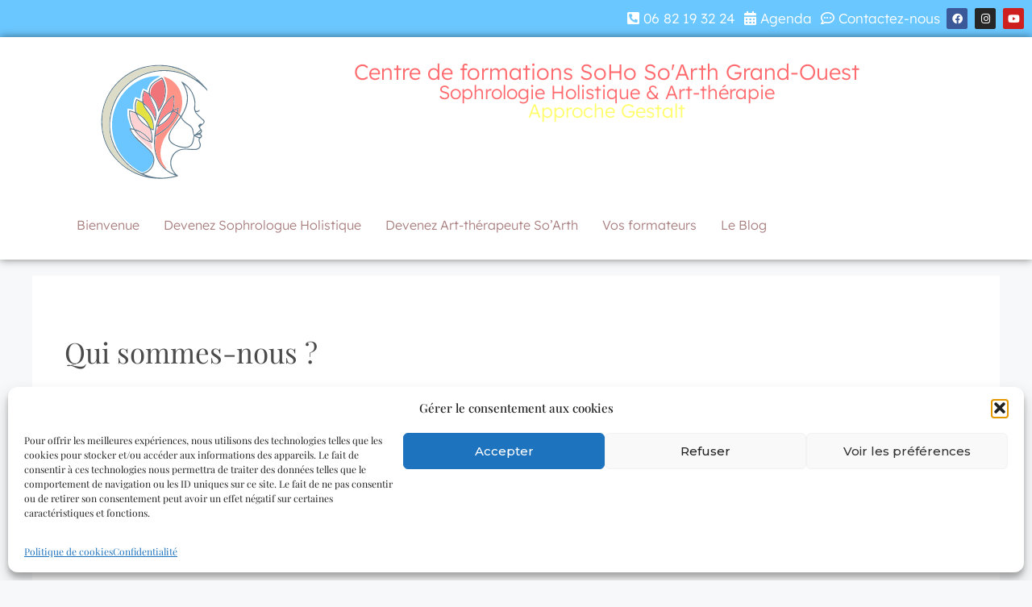

--- FILE ---
content_type: text/css
request_url: https://soho-soarth-grandouest.fr/wp-content/uploads/elementor/css/post-1302.css
body_size: 304
content:
.elementor-kit-1302{--e-global-color-primary:#FF6B6E;--e-global-color-secondary:#FFFD6B;--e-global-color-text:#4B4B4B;--e-global-color-accent:#6BC7FF;--e-global-color-7b91e84:#FFFFFF;--e-global-color-4dae864:#AA8081;--e-global-color-9e1e144:#707A80;--e-global-color-837e06b:#807F70;--e-global-color-5daf927:#C6E031;--e-global-color-8a95589:#C9C9C9;--e-global-typography-primary-font-family:"Lexend Deca";--e-global-typography-primary-font-weight:400;--e-global-typography-secondary-font-family:"Lexend Deca";--e-global-typography-secondary-font-weight:400;--e-global-typography-text-font-family:"Lexend Deca";--e-global-typography-text-font-weight:400;--e-global-typography-accent-font-family:"Lexend Deca";--e-global-typography-d7d1bba-font-family:"Verdana";font-family:"Playfair Display", Sans-serif;font-weight:600;}.elementor-section.elementor-section-boxed > .elementor-container{max-width:1140px;}.e-con{--container-max-width:1140px;}.elementor-widget:not(:last-child){margin-block-end:20px;}.elementor-element{--widgets-spacing:20px 20px;--widgets-spacing-row:20px;--widgets-spacing-column:20px;}{}h1.entry-title{display:var(--page-title-display);}@media(max-width:1024px){.elementor-section.elementor-section-boxed > .elementor-container{max-width:1024px;}.e-con{--container-max-width:1024px;}}@media(max-width:767px){.elementor-section.elementor-section-boxed > .elementor-container{max-width:767px;}.e-con{--container-max-width:767px;}}

--- FILE ---
content_type: text/css
request_url: https://soho-soarth-grandouest.fr/wp-content/uploads/elementor/css/post-5239.css
body_size: 1932
content:
.elementor-5239 .elementor-element.elementor-element-7096b5f{--display:flex;--flex-direction:row-reverse;--container-widget-width:initial;--container-widget-height:100%;--container-widget-flex-grow:1;--container-widget-align-self:stretch;--flex-wrap-mobile:wrap-reverse;}.elementor-5239 .elementor-element.elementor-element-7096b5f:not(.elementor-motion-effects-element-type-background), .elementor-5239 .elementor-element.elementor-element-7096b5f > .elementor-motion-effects-container > .elementor-motion-effects-layer{background-color:var( --e-global-color-accent );}.elementor-5239 .elementor-element.elementor-element-ee6d6d4{--grid-template-columns:repeat(0, auto);--icon-size:13px;--grid-column-gap:5px;--grid-row-gap:0px;}.elementor-5239 .elementor-element.elementor-element-ee6d6d4 .elementor-widget-container{text-align:center;}.elementor-widget-premium-icon-list .premium-bullet-list-wrapper i, .elementor-widget-premium-icon-list .premium-bullet-list-icon-text p{color:var( --e-global-color-primary );}.elementor-widget-premium-icon-list .premium-drawable-icon *, .elementor-widget-premium-icon-list svg:not([class*="premium-"]){fill:var( --e-global-color-primary );stroke:var( --e-global-color-primary );}.elementor-widget-premium-icon-list .premium-bullet-list-blur:hover .premium-bullet-list-wrapper i, .elementor-widget-premium-icon-list .premium-bullet-list-blur:hover .premium-bullet-list-wrapper svg, .elementor-widget-premium-icon-list .premium-bullet-list-blur:hover .premium-bullet-list-wrapper .premium-bullet-list-icon-text p{text-shadow:var( --e-global-color-primary );}.elementor-widget-premium-icon-list .premium-bullet-list-content:hover .premium-bullet-list-wrapper i, .elementor-widget-premium-icon-list .premium-bullet-list-content:hover .premium-bullet-list-icon-text p{color:var( --e-global-color-primary );}.elementor-widget-premium-icon-list .premium-bullet-list-blur .premium-bullet-list-content:hover .premium-bullet-list-wrapper i, .elementor-widget-premium-icon-list .premium-bullet-list-blur .premium-bullet-list-content:hover  .premium-bullet-list-icon-text p{text-shadow:var( --e-global-color-primary );color:var( --e-global-color-primary );}.elementor-widget-premium-icon-list .premium-bullet-list-content:hover .premium-drawable-icon *, .elementor-widget-premium-icon-list .premium-bullet-list-content:hover svg:not([class*="premium-"]){fill:var( --e-global-color-primary );stroke:var( --e-global-color-primary );} .elementor-widget-premium-icon-list .premium-bullet-list-icon-text p{font-family:var( --e-global-typography-text-font-family ), Sans-serif;font-weight:var( --e-global-typography-text-font-weight );}.elementor-widget-premium-icon-list .premium-bullet-text{font-family:var( --e-global-typography-text-font-family ), Sans-serif;font-weight:var( --e-global-typography-text-font-weight );} .elementor-widget-premium-icon-list .premium-bullet-text{color:var( --e-global-color-primary );} .elementor-widget-premium-icon-list .premium-bullet-list-blur:hover .premium-bullet-text{text-shadow:var( --e-global-color-primary );}.elementor-widget-premium-icon-list .premium-bullet-list-content:hover .premium-bullet-text{color:var( --e-global-color-primary );}.elementor-widget-premium-icon-list .premium-bullet-list-blur .premium-bullet-list-content:hover .premium-bullet-text{text-shadow:var( --e-global-color-primary );color:var( --e-global-color-primary );}.elementor-widget-premium-icon-list .premium-bullet-list-desc{font-family:var( --e-global-typography-text-font-family ), Sans-serif;font-weight:var( --e-global-typography-text-font-weight );color:var( --e-global-color-text );}.elementor-widget-premium-icon-list .premium-bullet-list-blur:hover .premium-bullet-list-desc{text-shadow:var( --e-global-color-text );} .elementor-widget-premium-icon-list .premium-bullet-list-badge span{font-family:var( --e-global-typography-text-font-family ), Sans-serif;font-weight:var( --e-global-typography-text-font-weight );}.elementor-widget-premium-icon-list .premium-bullet-list-badge span{color:var( --e-global-color-primary );background-color:var( --e-global-color-primary );}.elementor-widget-premium-icon-list .premium-bullet-list-divider:not(:last-child):after {border-top-color:var( --e-global-color-secondary );}.elementor-widget-premium-icon-list .premium-bullet-list-divider-inline:not(:last-child):after {border-left-color:var( --e-global-color-secondary );}.elementor-widget-premium-icon-list li.premium-bullet-list-content:not(:last-of-type) .premium-bullet-list-connector .premium-icon-connector-content:after{border-color:var( --e-global-color-secondary );}.elementor-5239 .elementor-element.elementor-element-e5eb202 .elementor-repeater-item-7788baf .premium-bullet-text, .elementor-5239 .elementor-element.elementor-element-e5eb202 .elementor-repeater-item-7788baf .premium-bullet-list-wrapper i, .elementor-5239 .elementor-element.elementor-element-e5eb202 .elementor-repeater-item-7788baf .premium-bullet-list-wrapper .premium-bullet-list-icon-text p{font-size:1em;}.elementor-5239 .elementor-element.elementor-element-e5eb202 .elementor-repeater-item-7788baf .premium-bullet-list-wrapper svg, .elementor-5239 .elementor-element.elementor-element-e5eb202 .elementor-repeater-item-7788baf .premium-bullet-list-wrapper img{width:1em !important;height:1em !important;}.elementor-5239 .elementor-element.elementor-element-e5eb202 .elementor-repeater-item-7788baf{--pa-bullet-hv-size:1em;}.elementor-5239 .elementor-element.elementor-element-e5eb202 .elementor-repeater-item-7788baf .premium-bullet-list-wrapper i{color:var( --e-global-color-7b91e84 );}.elementor-5239 .elementor-element.elementor-element-e5eb202 .elementor-repeater-item-7788baf .premium-drawable-icon *, .elementor-5239 .elementor-element.elementor-element-e5eb202 .elementor-repeater-item-7788baf svg:not([class*="premium-"]){fill:var( --e-global-color-7b91e84 );stroke:#61CE70;}.elementor-5239 .elementor-element.elementor-element-e5eb202 .premium-bullet-list-blur:hover .elementor-repeater-item-7788baf .premium-bullet-list-wrapper i, .elementor-5239 .elementor-element.elementor-element-e5eb202 .premium-bullet-list-blur:hover .elementor-repeater-item-7788baf .premium-bullet-list-wrapper svg{text-shadow:var( --e-global-color-7b91e84 );}.elementor-5239 .elementor-element.elementor-element-e5eb202 .elementor-repeater-item-7788baf .premium-bullet-text{color:var( --e-global-color-7b91e84 );}.elementor-5239 .elementor-element.elementor-element-e5eb202 .premium-bullet-list-blur:hover .elementor-repeater-item-7788baf .premium-bullet-text{text-shadow:var( --e-global-color-7b91e84 );}.elementor-5239 .elementor-element.elementor-element-e5eb202 .elementor-repeater-item-7788baf.premium-bullet-list-content:hover .premium-bullet-list-wrapper i{color:var( --e-global-color-primary );}.elementor-5239 .elementor-element.elementor-element-e5eb202 .elementor-repeater-item-7788baf.premium-bullet-list-content:hover .premium-drawable-icon *, .elementor-5239 .elementor-element.elementor-element-e5eb202 .elementor-repeater-item-7788baf.premium-bullet-list-content:hover svg:not([class*="premium-"]){fill:var( --e-global-color-primary );stroke:#61CE70;}.elementor-5239 .elementor-element.elementor-element-e5eb202 .premium-bullet-list-blur .elementor-repeater-item-7788baf.premium-bullet-list-content:hover .premium-bullet-list-wrapper i, .elementor-5239 .elementor-element.elementor-element-e5eb202 .premium-bullet-list-blur .elementor-repeater-item-7788baf.premium-bullet-list-content:hover .premium-bullet-list-wrapper svg{text-shadow:var( --e-global-color-primary );color:var( --e-global-color-primary );}.elementor-5239 .elementor-element.elementor-element-e5eb202 .elementor-repeater-item-7788baf.premium-bullet-list-content:hover .premium-bullet-text{color:var( --e-global-color-primary );}.elementor-5239 .elementor-element.elementor-element-e5eb202 .premium-bullet-list-blur:hover .elementor-repeater-item-7788baf.premium-bullet-list-content:hover .premium-bullet-text{text-shadow:var( --e-global-color-primary );color:var( --e-global-color-primary );}.elementor-5239 .elementor-element.elementor-element-e5eb202 .elementor-repeater-item-7788baf.premium-bullet-list-content:hover{background-color:var( --e-global-color-7b91e84 );}.elementor-5239 .elementor-element.elementor-element-e5eb202 .elementor-repeater-item-0a2949d .premium-bullet-text, .elementor-5239 .elementor-element.elementor-element-e5eb202 .elementor-repeater-item-0a2949d .premium-bullet-list-wrapper i, .elementor-5239 .elementor-element.elementor-element-e5eb202 .elementor-repeater-item-0a2949d .premium-bullet-list-wrapper .premium-bullet-list-icon-text p{font-size:1em;}.elementor-5239 .elementor-element.elementor-element-e5eb202 .elementor-repeater-item-0a2949d .premium-bullet-list-wrapper svg, .elementor-5239 .elementor-element.elementor-element-e5eb202 .elementor-repeater-item-0a2949d .premium-bullet-list-wrapper img{width:1em !important;height:1em !important;}.elementor-5239 .elementor-element.elementor-element-e5eb202 .elementor-repeater-item-0a2949d{--pa-bullet-hv-size:1em;}.elementor-5239 .elementor-element.elementor-element-e5eb202 .elementor-repeater-item-0a2949d .premium-bullet-list-wrapper i{color:var( --e-global-color-7b91e84 );}.elementor-5239 .elementor-element.elementor-element-e5eb202 .elementor-repeater-item-0a2949d .premium-drawable-icon *, .elementor-5239 .elementor-element.elementor-element-e5eb202 .elementor-repeater-item-0a2949d svg:not([class*="premium-"]){fill:var( --e-global-color-7b91e84 );stroke:#61CE70;}.elementor-5239 .elementor-element.elementor-element-e5eb202 .premium-bullet-list-blur:hover .elementor-repeater-item-0a2949d .premium-bullet-list-wrapper i, .elementor-5239 .elementor-element.elementor-element-e5eb202 .premium-bullet-list-blur:hover .elementor-repeater-item-0a2949d .premium-bullet-list-wrapper svg{text-shadow:var( --e-global-color-7b91e84 );}.elementor-5239 .elementor-element.elementor-element-e5eb202 .elementor-repeater-item-0a2949d .premium-bullet-text{color:var( --e-global-color-7b91e84 );}.elementor-5239 .elementor-element.elementor-element-e5eb202 .premium-bullet-list-blur:hover .elementor-repeater-item-0a2949d .premium-bullet-text{text-shadow:var( --e-global-color-7b91e84 );}.elementor-5239 .elementor-element.elementor-element-e5eb202 .elementor-repeater-item-0a2949d.premium-bullet-list-content:hover .premium-bullet-list-wrapper i{color:var( --e-global-color-primary );}.elementor-5239 .elementor-element.elementor-element-e5eb202 .elementor-repeater-item-0a2949d.premium-bullet-list-content:hover .premium-drawable-icon *, .elementor-5239 .elementor-element.elementor-element-e5eb202 .elementor-repeater-item-0a2949d.premium-bullet-list-content:hover svg:not([class*="premium-"]){fill:var( --e-global-color-primary );stroke:#61CE70;}.elementor-5239 .elementor-element.elementor-element-e5eb202 .premium-bullet-list-blur .elementor-repeater-item-0a2949d.premium-bullet-list-content:hover .premium-bullet-list-wrapper i, .elementor-5239 .elementor-element.elementor-element-e5eb202 .premium-bullet-list-blur .elementor-repeater-item-0a2949d.premium-bullet-list-content:hover .premium-bullet-list-wrapper svg{text-shadow:var( --e-global-color-primary );color:var( --e-global-color-primary );}.elementor-5239 .elementor-element.elementor-element-e5eb202 .elementor-repeater-item-0a2949d.premium-bullet-list-content:hover .premium-bullet-text{color:var( --e-global-color-primary );}.elementor-5239 .elementor-element.elementor-element-e5eb202 .premium-bullet-list-blur:hover .elementor-repeater-item-0a2949d.premium-bullet-list-content:hover .premium-bullet-text{text-shadow:var( --e-global-color-primary );color:var( --e-global-color-primary );}.elementor-5239 .elementor-element.elementor-element-e5eb202 .elementor-repeater-item-0a2949d.premium-bullet-list-content:hover{background-color:var( --e-global-color-7b91e84 );}.elementor-5239 .elementor-element.elementor-element-e5eb202 .elementor-repeater-item-2e53167 .premium-bullet-text, .elementor-5239 .elementor-element.elementor-element-e5eb202 .elementor-repeater-item-2e53167 .premium-bullet-list-wrapper i, .elementor-5239 .elementor-element.elementor-element-e5eb202 .elementor-repeater-item-2e53167 .premium-bullet-list-wrapper .premium-bullet-list-icon-text p{font-size:1em;}.elementor-5239 .elementor-element.elementor-element-e5eb202 .elementor-repeater-item-2e53167 .premium-bullet-list-wrapper svg, .elementor-5239 .elementor-element.elementor-element-e5eb202 .elementor-repeater-item-2e53167 .premium-bullet-list-wrapper img{width:1em !important;height:1em !important;}.elementor-5239 .elementor-element.elementor-element-e5eb202 .elementor-repeater-item-2e53167{--pa-bullet-hv-size:1em;}.elementor-5239 .elementor-element.elementor-element-e5eb202 .elementor-repeater-item-2e53167 .premium-bullet-list-wrapper i{color:var( --e-global-color-7b91e84 );}.elementor-5239 .elementor-element.elementor-element-e5eb202 .elementor-repeater-item-2e53167 .premium-drawable-icon *, .elementor-5239 .elementor-element.elementor-element-e5eb202 .elementor-repeater-item-2e53167 svg:not([class*="premium-"]){fill:var( --e-global-color-7b91e84 );stroke:#61CE70;}.elementor-5239 .elementor-element.elementor-element-e5eb202 .premium-bullet-list-blur:hover .elementor-repeater-item-2e53167 .premium-bullet-list-wrapper i, .elementor-5239 .elementor-element.elementor-element-e5eb202 .premium-bullet-list-blur:hover .elementor-repeater-item-2e53167 .premium-bullet-list-wrapper svg{text-shadow:var( --e-global-color-7b91e84 );}.elementor-5239 .elementor-element.elementor-element-e5eb202 .elementor-repeater-item-2e53167 .premium-bullet-text{color:var( --e-global-color-7b91e84 );}.elementor-5239 .elementor-element.elementor-element-e5eb202 .premium-bullet-list-blur:hover .elementor-repeater-item-2e53167 .premium-bullet-text{text-shadow:var( --e-global-color-7b91e84 );}.elementor-5239 .elementor-element.elementor-element-e5eb202 .elementor-repeater-item-2e53167.premium-bullet-list-content:hover .premium-bullet-list-wrapper i{color:var( --e-global-color-primary );}.elementor-5239 .elementor-element.elementor-element-e5eb202 .elementor-repeater-item-2e53167.premium-bullet-list-content:hover .premium-drawable-icon *, .elementor-5239 .elementor-element.elementor-element-e5eb202 .elementor-repeater-item-2e53167.premium-bullet-list-content:hover svg:not([class*="premium-"]){fill:var( --e-global-color-primary );stroke:#61CE70;}.elementor-5239 .elementor-element.elementor-element-e5eb202 .premium-bullet-list-blur .elementor-repeater-item-2e53167.premium-bullet-list-content:hover .premium-bullet-list-wrapper i, .elementor-5239 .elementor-element.elementor-element-e5eb202 .premium-bullet-list-blur .elementor-repeater-item-2e53167.premium-bullet-list-content:hover .premium-bullet-list-wrapper svg{text-shadow:var( --e-global-color-primary );color:var( --e-global-color-primary );}.elementor-5239 .elementor-element.elementor-element-e5eb202 .elementor-repeater-item-2e53167.premium-bullet-list-content:hover .premium-bullet-text{color:var( --e-global-color-primary );}.elementor-5239 .elementor-element.elementor-element-e5eb202 .premium-bullet-list-blur:hover .elementor-repeater-item-2e53167.premium-bullet-list-content:hover .premium-bullet-text{text-shadow:var( --e-global-color-primary );color:var( --e-global-color-primary );}.elementor-5239 .elementor-element.elementor-element-e5eb202 .elementor-repeater-item-2e53167.premium-bullet-list-content:hover{background-color:var( --e-global-color-7b91e84 );}.elementor-5239 .elementor-element.elementor-element-e5eb202 .premium-bullet-list-content{overflow:hidden;}.elementor-5239 .elementor-element.elementor-element-e5eb202 .premium-bullet-list-box {flex-direction:row;}.elementor-5239 .elementor-element.elementor-element-e5eb202 .premium-bullet-list-content, .elementor-5239 .elementor-element.elementor-element-e5eb202 .premium-bullet-list-box{justify-content:flex-start;}.elementor-5239 .elementor-element.elementor-element-e5eb202 .premium-bullet-list-divider, .elementor-5239 .elementor-element.elementor-element-e5eb202 .premium-bullet-list-wrapper-top{align-self:flex-start;}.elementor-5239 .elementor-element.elementor-element-e5eb202{--pa-bullet-align:flex-start;}.elementor-5239 .elementor-element.elementor-element-e5eb202 .premium-bullet-list-text{display:flex;flex-direction:row;order:5;}.elementor-5239 .elementor-element.elementor-element-e5eb202 .premium-bullet-list-content .premium-bullet-list-text-wrapper > span{align-self:start;text-align:start;}.elementor-5239 .elementor-element.elementor-element-e5eb202 .premium-bullet-list-wrapper{align-self:center;}.elementor-5239 .elementor-element.elementor-element-e5eb202 .premium-bullet-list-badge{order:8;}.elementor-5239 .elementor-element.elementor-element-e5eb202 .premium-bullet-list-content {border-radius:0px 0px 0px 0px;}.elementor-5239 .elementor-element.elementor-element-e5eb202 .premium-bullet-list-badge span{color:#fff;background-color:#6ec1e4;}.elementor-5239 .elementor-element.elementor-element-e5eb202 .premium-bullet-list-badge span {border-radius:2px 2px 2px 2px;padding:2px 5px 2px 5px;}.elementor-5239 .elementor-element.elementor-element-e5eb202 .premium-bullet-list-badge {margin:0px 0px 0px 5px;}.elementor-5239 .elementor-element.elementor-element-1bfae21{--display:flex;--flex-direction:column;--container-widget-width:100%;--container-widget-height:initial;--container-widget-flex-grow:0;--container-widget-align-self:initial;--flex-wrap-mobile:wrap;box-shadow:0px 0px 10px 0px rgba(0,0,0,0.5);}.elementor-5239 .elementor-element.elementor-element-1bfae21:not(.elementor-motion-effects-element-type-background), .elementor-5239 .elementor-element.elementor-element-1bfae21 > .elementor-motion-effects-container > .elementor-motion-effects-layer{background-color:var( --e-global-color-7b91e84 );}.elementor-5239 .elementor-element.elementor-element-494f9c6{--display:flex;--flex-direction:row;--container-widget-width:initial;--container-widget-height:100%;--container-widget-flex-grow:1;--container-widget-align-self:stretch;--flex-wrap-mobile:wrap;}.elementor-5239 .elementor-element.elementor-element-1646f30{--display:flex;}.elementor-5239 .elementor-element.elementor-element-1646f30.e-con{--flex-grow:0;--flex-shrink:0;}.elementor-widget-image .widget-image-caption{color:var( --e-global-color-text );font-family:var( --e-global-typography-text-font-family ), Sans-serif;font-weight:var( --e-global-typography-text-font-weight );}.elementor-5239 .elementor-element.elementor-element-b22a1a3{--display:flex;}.elementor-widget-heading .elementor-heading-title{font-family:var( --e-global-typography-primary-font-family ), Sans-serif;font-weight:var( --e-global-typography-primary-font-weight );color:var( --e-global-color-primary );}.elementor-5239 .elementor-element.elementor-element-a0eb8ce{text-align:center;}.elementor-5239 .elementor-element.elementor-element-a0eb8ce .elementor-heading-title{font-family:"Lexend Deca", Sans-serif;font-size:1.6em;font-weight:400;}.elementor-5239 .elementor-element.elementor-element-aec846b{text-align:center;}.elementor-5239 .elementor-element.elementor-element-aec846b .elementor-heading-title{font-family:"Lexend Deca", Sans-serif;font-size:1.4em;font-weight:400;}.elementor-5239 .elementor-element.elementor-element-4051b9a{text-align:center;}.elementor-5239 .elementor-element.elementor-element-4051b9a .elementor-heading-title{font-family:"Lexend Deca", Sans-serif;font-size:1.4em;font-weight:400;color:var( --e-global-color-secondary );}.elementor-5239 .elementor-element.elementor-element-8b15d98{--display:flex;--flex-direction:row;--container-widget-width:initial;--container-widget-height:100%;--container-widget-flex-grow:1;--container-widget-align-self:stretch;--flex-wrap-mobile:wrap;}.elementor-widget-navigation-menu .menu-item a.hfe-menu-item.elementor-button{background-color:var( --e-global-color-accent );font-family:var( --e-global-typography-accent-font-family ), Sans-serif;}.elementor-widget-navigation-menu .menu-item a.hfe-menu-item.elementor-button:hover{background-color:var( --e-global-color-accent );}.elementor-widget-navigation-menu a.hfe-menu-item, .elementor-widget-navigation-menu a.hfe-sub-menu-item{font-family:var( --e-global-typography-primary-font-family ), Sans-serif;font-weight:var( --e-global-typography-primary-font-weight );}.elementor-widget-navigation-menu .menu-item a.hfe-menu-item, .elementor-widget-navigation-menu .sub-menu a.hfe-sub-menu-item{color:var( --e-global-color-text );}.elementor-widget-navigation-menu .menu-item a.hfe-menu-item:hover,
								.elementor-widget-navigation-menu .sub-menu a.hfe-sub-menu-item:hover,
								.elementor-widget-navigation-menu .menu-item.current-menu-item a.hfe-menu-item,
								.elementor-widget-navigation-menu .menu-item a.hfe-menu-item.highlighted,
								.elementor-widget-navigation-menu .menu-item a.hfe-menu-item:focus{color:var( --e-global-color-accent );}.elementor-widget-navigation-menu .hfe-nav-menu-layout:not(.hfe-pointer__framed) .menu-item.parent a.hfe-menu-item:before,
								.elementor-widget-navigation-menu .hfe-nav-menu-layout:not(.hfe-pointer__framed) .menu-item.parent a.hfe-menu-item:after{background-color:var( --e-global-color-accent );}.elementor-widget-navigation-menu .hfe-nav-menu-layout:not(.hfe-pointer__framed) .menu-item.parent .sub-menu .hfe-has-submenu-container a:after{background-color:var( --e-global-color-accent );}.elementor-widget-navigation-menu .hfe-pointer__framed .menu-item.parent a.hfe-menu-item:before,
								.elementor-widget-navigation-menu .hfe-pointer__framed .menu-item.parent a.hfe-menu-item:after{border-color:var( --e-global-color-accent );}
							.elementor-widget-navigation-menu .sub-menu li a.hfe-sub-menu-item,
							.elementor-widget-navigation-menu nav.hfe-dropdown li a.hfe-sub-menu-item,
							.elementor-widget-navigation-menu nav.hfe-dropdown li a.hfe-menu-item,
							.elementor-widget-navigation-menu nav.hfe-dropdown-expandible li a.hfe-menu-item,
							.elementor-widget-navigation-menu nav.hfe-dropdown-expandible li a.hfe-sub-menu-item{font-family:var( --e-global-typography-accent-font-family ), Sans-serif;}.elementor-5239 .elementor-element.elementor-element-b69ebbf .menu-item a.hfe-menu-item{padding-left:15px;padding-right:15px;}.elementor-5239 .elementor-element.elementor-element-b69ebbf .menu-item a.hfe-sub-menu-item{padding-left:calc( 15px + 20px );padding-right:15px;}.elementor-5239 .elementor-element.elementor-element-b69ebbf .hfe-nav-menu__layout-vertical .menu-item ul ul a.hfe-sub-menu-item{padding-left:calc( 15px + 40px );padding-right:15px;}.elementor-5239 .elementor-element.elementor-element-b69ebbf .hfe-nav-menu__layout-vertical .menu-item ul ul ul a.hfe-sub-menu-item{padding-left:calc( 15px + 60px );padding-right:15px;}.elementor-5239 .elementor-element.elementor-element-b69ebbf .hfe-nav-menu__layout-vertical .menu-item ul ul ul ul a.hfe-sub-menu-item{padding-left:calc( 15px + 80px );padding-right:15px;}.elementor-5239 .elementor-element.elementor-element-b69ebbf .menu-item a.hfe-menu-item, .elementor-5239 .elementor-element.elementor-element-b69ebbf .menu-item a.hfe-sub-menu-item{padding-top:15px;padding-bottom:15px;}.elementor-5239 .elementor-element.elementor-element-b69ebbf ul.sub-menu{width:220px;}.elementor-5239 .elementor-element.elementor-element-b69ebbf .sub-menu a.hfe-sub-menu-item,
						 .elementor-5239 .elementor-element.elementor-element-b69ebbf nav.hfe-dropdown li a.hfe-menu-item,
						 .elementor-5239 .elementor-element.elementor-element-b69ebbf nav.hfe-dropdown li a.hfe-sub-menu-item,
						 .elementor-5239 .elementor-element.elementor-element-b69ebbf nav.hfe-dropdown-expandible li a.hfe-menu-item,
						 .elementor-5239 .elementor-element.elementor-element-b69ebbf nav.hfe-dropdown-expandible li a.hfe-sub-menu-item{padding-top:15px;padding-bottom:15px;}.elementor-5239 .elementor-element.elementor-element-b69ebbf .hfe-nav-menu__toggle{margin:0 auto;}.elementor-5239 .elementor-element.elementor-element-b69ebbf .menu-item a.hfe-menu-item, .elementor-5239 .elementor-element.elementor-element-b69ebbf .sub-menu a.hfe-sub-menu-item{color:var( --e-global-color-4dae864 );}.elementor-5239 .elementor-element.elementor-element-b69ebbf .sub-menu,
								.elementor-5239 .elementor-element.elementor-element-b69ebbf nav.hfe-dropdown,
								.elementor-5239 .elementor-element.elementor-element-b69ebbf nav.hfe-dropdown-expandible,
								.elementor-5239 .elementor-element.elementor-element-b69ebbf nav.hfe-dropdown .menu-item a.hfe-menu-item,
								.elementor-5239 .elementor-element.elementor-element-b69ebbf nav.hfe-dropdown .menu-item a.hfe-sub-menu-item{background-color:#fff;}.elementor-5239 .elementor-element.elementor-element-b69ebbf .sub-menu li.menu-item:not(:last-child),
						.elementor-5239 .elementor-element.elementor-element-b69ebbf nav.hfe-dropdown li.menu-item:not(:last-child),
						.elementor-5239 .elementor-element.elementor-element-b69ebbf nav.hfe-dropdown-expandible li.menu-item:not(:last-child){border-bottom-style:solid;border-bottom-color:#c4c4c4;border-bottom-width:1px;}@media(min-width:768px){.elementor-5239 .elementor-element.elementor-element-1646f30{--width:20.02%;}}

--- FILE ---
content_type: text/css
request_url: https://soho-soarth-grandouest.fr/wp-content/uploads/elementor/css/post-3489.css
body_size: 2047
content:
.elementor-3489 .elementor-element.elementor-element-7a6f19c7:not(.elementor-motion-effects-element-type-background), .elementor-3489 .elementor-element.elementor-element-7a6f19c7 > .elementor-motion-effects-container > .elementor-motion-effects-layer{background-color:#ffffff;background-image:url("https://soho-soarth-grandouest.fr/wp-content/uploads/2020/12/bridge-53769_1920-e1608754251865.jpg");background-position:top center;background-size:cover;}.elementor-3489 .elementor-element.elementor-element-7a6f19c7 > .elementor-background-overlay{background-color:#262732;opacity:0.85;transition:background 0.3s, border-radius 0.3s, opacity 0.3s;}.elementor-3489 .elementor-element.elementor-element-7a6f19c7{transition:background 0.3s, border 0.3s, border-radius 0.3s, box-shadow 0.3s;margin-top:0px;margin-bottom:0px;padding:0px 0px 44px 0px;}.elementor-widget-heading .elementor-heading-title{font-family:var( --e-global-typography-primary-font-family ), Sans-serif;font-weight:var( --e-global-typography-primary-font-weight );color:var( --e-global-color-primary );}.elementor-3489 .elementor-element.elementor-element-1e115b45 > .elementor-widget-container{padding:0px 82px 0px 82px;}.elementor-3489 .elementor-element.elementor-element-1e115b45{text-align:center;}.elementor-3489 .elementor-element.elementor-element-1e115b45 .elementor-heading-title{font-family:"Libre Baskerville", Sans-serif;font-size:50px;font-weight:600;line-height:75px;color:#ffffff;}.elementor-3489 .elementor-element.elementor-element-dc3b356:not(.elementor-motion-effects-element-type-background) > .elementor-widget-wrap, .elementor-3489 .elementor-element.elementor-element-dc3b356 > .elementor-widget-wrap > .elementor-motion-effects-container > .elementor-motion-effects-layer{background-color:#FFFFFF80;}.elementor-3489 .elementor-element.elementor-element-dc3b356 > .elementor-element-populated{transition:background 0.3s, border 0.3s, border-radius 0.3s, box-shadow 0.3s;}.elementor-3489 .elementor-element.elementor-element-dc3b356 > .elementor-element-populated > .elementor-background-overlay{transition:background 0.3s, border-radius 0.3s, opacity 0.3s;}.elementor-3489 .elementor-element.elementor-element-29008a42 > .elementor-widget-container{margin:0px 0px 0px 0px;}.elementor-3489 .elementor-element.elementor-element-29008a42{text-align:center;}.elementor-3489 .elementor-element.elementor-element-29008a42 .elementor-heading-title{font-family:var( --e-global-typography-primary-font-family ), Sans-serif;font-weight:var( --e-global-typography-primary-font-weight );color:#FFFFFF;}.elementor-3489 .elementor-element.elementor-element-c930837:not(.elementor-motion-effects-element-type-background) > .elementor-widget-wrap, .elementor-3489 .elementor-element.elementor-element-c930837 > .elementor-widget-wrap > .elementor-motion-effects-container > .elementor-motion-effects-layer{background-color:#00000033;}.elementor-3489 .elementor-element.elementor-element-c930837 > .elementor-element-populated{transition:background 0.3s, border 0.3s, border-radius 0.3s, box-shadow 0.3s;}.elementor-3489 .elementor-element.elementor-element-c930837 > .elementor-element-populated > .elementor-background-overlay{transition:background 0.3s, border-radius 0.3s, opacity 0.3s;}.elementor-3489 .elementor-element.elementor-element-159dd8ad > .elementor-widget-container{margin:0px 0px 0px 0px;}.elementor-3489 .elementor-element.elementor-element-159dd8ad{text-align:center;}.elementor-3489 .elementor-element.elementor-element-159dd8ad .elementor-heading-title{font-family:var( --e-global-typography-primary-font-family ), Sans-serif;font-weight:var( --e-global-typography-primary-font-weight );color:#feb960;}.elementor-widget-premium-icon-list .premium-bullet-list-wrapper i, .elementor-widget-premium-icon-list .premium-bullet-list-icon-text p{color:var( --e-global-color-primary );}.elementor-widget-premium-icon-list .premium-drawable-icon *, .elementor-widget-premium-icon-list svg:not([class*="premium-"]){fill:var( --e-global-color-primary );stroke:var( --e-global-color-primary );}.elementor-widget-premium-icon-list .premium-bullet-list-blur:hover .premium-bullet-list-wrapper i, .elementor-widget-premium-icon-list .premium-bullet-list-blur:hover .premium-bullet-list-wrapper svg, .elementor-widget-premium-icon-list .premium-bullet-list-blur:hover .premium-bullet-list-wrapper .premium-bullet-list-icon-text p{text-shadow:var( --e-global-color-primary );}.elementor-widget-premium-icon-list .premium-bullet-list-content:hover .premium-bullet-list-wrapper i, .elementor-widget-premium-icon-list .premium-bullet-list-content:hover .premium-bullet-list-icon-text p{color:var( --e-global-color-primary );}.elementor-widget-premium-icon-list .premium-bullet-list-blur .premium-bullet-list-content:hover .premium-bullet-list-wrapper i, .elementor-widget-premium-icon-list .premium-bullet-list-blur .premium-bullet-list-content:hover  .premium-bullet-list-icon-text p{text-shadow:var( --e-global-color-primary );color:var( --e-global-color-primary );}.elementor-widget-premium-icon-list .premium-bullet-list-content:hover .premium-drawable-icon *, .elementor-widget-premium-icon-list .premium-bullet-list-content:hover svg:not([class*="premium-"]){fill:var( --e-global-color-primary );stroke:var( --e-global-color-primary );} .elementor-widget-premium-icon-list .premium-bullet-list-icon-text p{font-family:var( --e-global-typography-text-font-family ), Sans-serif;font-weight:var( --e-global-typography-text-font-weight );}.elementor-widget-premium-icon-list .premium-bullet-text{font-family:var( --e-global-typography-text-font-family ), Sans-serif;font-weight:var( --e-global-typography-text-font-weight );} .elementor-widget-premium-icon-list .premium-bullet-text{color:var( --e-global-color-primary );} .elementor-widget-premium-icon-list .premium-bullet-list-blur:hover .premium-bullet-text{text-shadow:var( --e-global-color-primary );}.elementor-widget-premium-icon-list .premium-bullet-list-content:hover .premium-bullet-text{color:var( --e-global-color-primary );}.elementor-widget-premium-icon-list .premium-bullet-list-blur .premium-bullet-list-content:hover .premium-bullet-text{text-shadow:var( --e-global-color-primary );color:var( --e-global-color-primary );}.elementor-widget-premium-icon-list .premium-bullet-list-desc{font-family:var( --e-global-typography-text-font-family ), Sans-serif;font-weight:var( --e-global-typography-text-font-weight );color:var( --e-global-color-text );}.elementor-widget-premium-icon-list .premium-bullet-list-blur:hover .premium-bullet-list-desc{text-shadow:var( --e-global-color-text );} .elementor-widget-premium-icon-list .premium-bullet-list-badge span{font-family:var( --e-global-typography-text-font-family ), Sans-serif;font-weight:var( --e-global-typography-text-font-weight );}.elementor-widget-premium-icon-list .premium-bullet-list-badge span{color:var( --e-global-color-primary );background-color:var( --e-global-color-primary );}.elementor-widget-premium-icon-list .premium-bullet-list-divider:not(:last-child):after {border-top-color:var( --e-global-color-secondary );}.elementor-widget-premium-icon-list .premium-bullet-list-divider-inline:not(:last-child):after {border-left-color:var( --e-global-color-secondary );}.elementor-widget-premium-icon-list li.premium-bullet-list-content:not(:last-of-type) .premium-bullet-list-connector .premium-icon-connector-content:after{border-color:var( --e-global-color-secondary );}.elementor-3489 .elementor-element.elementor-element-294f885 .premium-bullet-list-content{overflow:hidden;}.elementor-3489 .elementor-element.elementor-element-294f885 .premium-bullet-list-box {flex-direction:column;}.elementor-3489 .elementor-element.elementor-element-294f885 .premium-bullet-list-content, .elementor-3489 .elementor-element.elementor-element-294f885 .premium-bullet-list-box{justify-content:center;}.elementor-3489 .elementor-element.elementor-element-294f885 .premium-bullet-list-divider, .elementor-3489 .elementor-element.elementor-element-294f885 .premium-bullet-list-wrapper-top{align-self:center;}.elementor-3489 .elementor-element.elementor-element-294f885{--pa-bullet-align:center;--pa-bullet-hv-size:1em;}.elementor-3489 .elementor-element.elementor-element-294f885 .premium-bullet-list-text{display:flex;flex-direction:row;order:5;}.elementor-3489 .elementor-element.elementor-element-294f885 .premium-bullet-list-content .premium-bullet-list-text-wrapper > span{align-self:start;text-align:start;}.elementor-3489 .elementor-element.elementor-element-294f885 .premium-bullet-list-wrapper{align-self:center;}.elementor-3489 .elementor-element.elementor-element-294f885 .premium-bullet-list-badge{order:8;}.elementor-3489 .elementor-element.elementor-element-294f885 .premium-bullet-list-content {border-style:solid;border-radius:0px 0px 0px 0px;}.elementor-3489 .elementor-element.elementor-element-294f885 .premium-bullet-list-wrapper i, .elementor-3489 .elementor-element.elementor-element-294f885 .premium-bullet-list-text p, .elementor-3489 .elementor-element.elementor-element-294f885 .premium-bullet-text{font-size:1em;}.elementor-3489 .elementor-element.elementor-element-294f885 .premium-bullet-list-wrapper svg, .elementor-3489 .elementor-element.elementor-element-294f885 .premium-bullet-list-wrapper img{width:1em !important;height:1em !important;}.elementor-3489 .elementor-element.elementor-element-294f885 .premium-bullet-list-wrapper i, .elementor-3489 .elementor-element.elementor-element-294f885 .premium-bullet-list-icon-text p{color:var( --e-global-color-7b91e84 );}.elementor-3489 .elementor-element.elementor-element-294f885 .premium-drawable-icon *, .elementor-3489 .elementor-element.elementor-element-294f885 svg:not([class*="premium-"]){fill:var( --e-global-color-7b91e84 );}.elementor-3489 .elementor-element.elementor-element-294f885 .premium-bullet-list-blur:hover .premium-bullet-list-wrapper i, .elementor-3489 .elementor-element.elementor-element-294f885 .premium-bullet-list-blur:hover .premium-bullet-list-wrapper svg, .elementor-3489 .elementor-element.elementor-element-294f885 .premium-bullet-list-blur:hover .premium-bullet-list-wrapper .premium-bullet-list-icon-text p{text-shadow:var( --e-global-color-7b91e84 );}.elementor-3489 .elementor-element.elementor-element-294f885 .premium-bullet-list-content:hover .premium-bullet-list-wrapper i, .elementor-3489 .elementor-element.elementor-element-294f885 .premium-bullet-list-content:hover .premium-bullet-list-icon-text p{color:var( --e-global-color-accent );}.elementor-3489 .elementor-element.elementor-element-294f885 .premium-bullet-list-blur .premium-bullet-list-content:hover .premium-bullet-list-wrapper i, .elementor-3489 .elementor-element.elementor-element-294f885 .premium-bullet-list-blur .premium-bullet-list-content:hover  .premium-bullet-list-icon-text p{text-shadow:var( --e-global-color-accent );color:var( --e-global-color-accent );}.elementor-3489 .elementor-element.elementor-element-294f885 .premium-bullet-list-content:hover .premium-drawable-icon *, .elementor-3489 .elementor-element.elementor-element-294f885 .premium-bullet-list-content:hover svg:not([class*="premium-"]){fill:var( --e-global-color-accent );} .elementor-3489 .elementor-element.elementor-element-294f885 .premium-bullet-text{color:var( --e-global-color-7b91e84 );} .elementor-3489 .elementor-element.elementor-element-294f885 .premium-bullet-list-blur:hover .premium-bullet-text{text-shadow:var( --e-global-color-7b91e84 );}.elementor-3489 .elementor-element.elementor-element-294f885 .premium-bullet-list-content:hover .premium-bullet-text{color:var( --e-global-color-text );}.elementor-3489 .elementor-element.elementor-element-294f885 .premium-bullet-list-blur .premium-bullet-list-content:hover .premium-bullet-text{text-shadow:var( --e-global-color-text );color:var( --e-global-color-text );}.elementor-3489 .elementor-element.elementor-element-294f885 .premium-bullet-list-badge span{color:#fff;background-color:#6ec1e4;}.elementor-3489 .elementor-element.elementor-element-294f885 .premium-bullet-list-badge span {border-radius:2px 2px 2px 2px;padding:2px 5px 2px 5px;}.elementor-3489 .elementor-element.elementor-element-294f885 .premium-bullet-list-badge {margin:0px 0px 0px 5px;}.elementor-3489 .elementor-element.elementor-element-546eb90a{--grid-template-columns:repeat(0, auto);--grid-column-gap:5px;--grid-row-gap:0px;}.elementor-3489 .elementor-element.elementor-element-546eb90a .elementor-widget-container{text-align:center;}.elementor-widget-text-editor{font-family:var( --e-global-typography-text-font-family ), Sans-serif;font-weight:var( --e-global-typography-text-font-weight );color:var( --e-global-color-text );}.elementor-widget-text-editor.elementor-drop-cap-view-stacked .elementor-drop-cap{background-color:var( --e-global-color-primary );}.elementor-widget-text-editor.elementor-drop-cap-view-framed .elementor-drop-cap, .elementor-widget-text-editor.elementor-drop-cap-view-default .elementor-drop-cap{color:var( --e-global-color-primary );border-color:var( --e-global-color-primary );}.elementor-3489 .elementor-element.elementor-element-6083e82{text-align:center;font-family:"Lexend Deca", Sans-serif;font-size:0.9em;font-weight:400;color:var( --e-global-color-7b91e84 );}.elementor-widget-navigation-menu .menu-item a.hfe-menu-item.elementor-button{background-color:var( --e-global-color-accent );font-family:var( --e-global-typography-accent-font-family ), Sans-serif;}.elementor-widget-navigation-menu .menu-item a.hfe-menu-item.elementor-button:hover{background-color:var( --e-global-color-accent );}.elementor-widget-navigation-menu a.hfe-menu-item, .elementor-widget-navigation-menu a.hfe-sub-menu-item{font-family:var( --e-global-typography-primary-font-family ), Sans-serif;font-weight:var( --e-global-typography-primary-font-weight );}.elementor-widget-navigation-menu .menu-item a.hfe-menu-item, .elementor-widget-navigation-menu .sub-menu a.hfe-sub-menu-item{color:var( --e-global-color-text );}.elementor-widget-navigation-menu .menu-item a.hfe-menu-item:hover,
								.elementor-widget-navigation-menu .sub-menu a.hfe-sub-menu-item:hover,
								.elementor-widget-navigation-menu .menu-item.current-menu-item a.hfe-menu-item,
								.elementor-widget-navigation-menu .menu-item a.hfe-menu-item.highlighted,
								.elementor-widget-navigation-menu .menu-item a.hfe-menu-item:focus{color:var( --e-global-color-accent );}.elementor-widget-navigation-menu .hfe-nav-menu-layout:not(.hfe-pointer__framed) .menu-item.parent a.hfe-menu-item:before,
								.elementor-widget-navigation-menu .hfe-nav-menu-layout:not(.hfe-pointer__framed) .menu-item.parent a.hfe-menu-item:after{background-color:var( --e-global-color-accent );}.elementor-widget-navigation-menu .hfe-nav-menu-layout:not(.hfe-pointer__framed) .menu-item.parent .sub-menu .hfe-has-submenu-container a:after{background-color:var( --e-global-color-accent );}.elementor-widget-navigation-menu .hfe-pointer__framed .menu-item.parent a.hfe-menu-item:before,
								.elementor-widget-navigation-menu .hfe-pointer__framed .menu-item.parent a.hfe-menu-item:after{border-color:var( --e-global-color-accent );}
							.elementor-widget-navigation-menu .sub-menu li a.hfe-sub-menu-item,
							.elementor-widget-navigation-menu nav.hfe-dropdown li a.hfe-sub-menu-item,
							.elementor-widget-navigation-menu nav.hfe-dropdown li a.hfe-menu-item,
							.elementor-widget-navigation-menu nav.hfe-dropdown-expandible li a.hfe-menu-item,
							.elementor-widget-navigation-menu nav.hfe-dropdown-expandible li a.hfe-sub-menu-item{font-family:var( --e-global-typography-accent-font-family ), Sans-serif;}.elementor-3489 .elementor-element.elementor-element-d05d245 .menu-item a.hfe-menu-item{padding-left:15px;padding-right:15px;}.elementor-3489 .elementor-element.elementor-element-d05d245 .menu-item a.hfe-sub-menu-item{padding-left:calc( 15px + 20px );padding-right:15px;}.elementor-3489 .elementor-element.elementor-element-d05d245 .hfe-nav-menu__layout-vertical .menu-item ul ul a.hfe-sub-menu-item{padding-left:calc( 15px + 40px );padding-right:15px;}.elementor-3489 .elementor-element.elementor-element-d05d245 .hfe-nav-menu__layout-vertical .menu-item ul ul ul a.hfe-sub-menu-item{padding-left:calc( 15px + 60px );padding-right:15px;}.elementor-3489 .elementor-element.elementor-element-d05d245 .hfe-nav-menu__layout-vertical .menu-item ul ul ul ul a.hfe-sub-menu-item{padding-left:calc( 15px + 80px );padding-right:15px;}.elementor-3489 .elementor-element.elementor-element-d05d245 .menu-item a.hfe-menu-item, .elementor-3489 .elementor-element.elementor-element-d05d245 .menu-item a.hfe-sub-menu-item{padding-top:15px;padding-bottom:15px;}.elementor-3489 .elementor-element.elementor-element-d05d245 ul.sub-menu{width:220px;}.elementor-3489 .elementor-element.elementor-element-d05d245 .sub-menu a.hfe-sub-menu-item,
						 .elementor-3489 .elementor-element.elementor-element-d05d245 nav.hfe-dropdown li a.hfe-menu-item,
						 .elementor-3489 .elementor-element.elementor-element-d05d245 nav.hfe-dropdown li a.hfe-sub-menu-item,
						 .elementor-3489 .elementor-element.elementor-element-d05d245 nav.hfe-dropdown-expandible li a.hfe-menu-item,
						 .elementor-3489 .elementor-element.elementor-element-d05d245 nav.hfe-dropdown-expandible li a.hfe-sub-menu-item{padding-top:15px;padding-bottom:15px;}.elementor-3489 .elementor-element.elementor-element-d05d245 > .elementor-widget-container{margin:12px 0px 0px 0px;}.elementor-3489 .elementor-element.elementor-element-d05d245 .hfe-nav-menu__toggle{margin:0 auto;}.elementor-3489 .elementor-element.elementor-element-d05d245 .menu-item a.hfe-menu-item, .elementor-3489 .elementor-element.elementor-element-d05d245 .sub-menu a.hfe-sub-menu-item{color:var( --e-global-color-7b91e84 );}.elementor-3489 .elementor-element.elementor-element-d05d245 .menu-item a.hfe-menu-item, .elementor-3489 .elementor-element.elementor-element-d05d245 .sub-menu, .elementor-3489 .elementor-element.elementor-element-d05d245 nav.hfe-dropdown, .elementor-3489 .elementor-element.elementor-element-d05d245 .hfe-dropdown-expandible{background-color:#7A7A7A8A;}.elementor-3489 .elementor-element.elementor-element-d05d245 .menu-item a.hfe-menu-item:hover,
								.elementor-3489 .elementor-element.elementor-element-d05d245 .sub-menu a.hfe-sub-menu-item:hover,
								.elementor-3489 .elementor-element.elementor-element-d05d245 .menu-item.current-menu-item a.hfe-menu-item,
								.elementor-3489 .elementor-element.elementor-element-d05d245 .menu-item a.hfe-menu-item.highlighted,
								.elementor-3489 .elementor-element.elementor-element-d05d245 .menu-item a.hfe-menu-item:focus{background-color:#FFFFFFD6;}.elementor-3489 .elementor-element.elementor-element-d05d245 .sub-menu,
								.elementor-3489 .elementor-element.elementor-element-d05d245 nav.hfe-dropdown,
								.elementor-3489 .elementor-element.elementor-element-d05d245 nav.hfe-dropdown-expandible,
								.elementor-3489 .elementor-element.elementor-element-d05d245 nav.hfe-dropdown .menu-item a.hfe-menu-item,
								.elementor-3489 .elementor-element.elementor-element-d05d245 nav.hfe-dropdown .menu-item a.hfe-sub-menu-item{background-color:#fff;}.elementor-3489 .elementor-element.elementor-element-d05d245 .sub-menu li.menu-item:not(:last-child),
						.elementor-3489 .elementor-element.elementor-element-d05d245 nav.hfe-dropdown li.menu-item:not(:last-child),
						.elementor-3489 .elementor-element.elementor-element-d05d245 nav.hfe-dropdown-expandible li.menu-item:not(:last-child){border-bottom-style:solid;border-bottom-color:#c4c4c4;border-bottom-width:1px;}.elementor-3489 .elementor-element.elementor-element-06c7a1b{text-align:center;font-family:"Lexend Deca", Sans-serif;font-size:0.8em;font-weight:400;color:var( --e-global-color-7b91e84 );}:root{--page-title-display:none;}@media(min-width:1025px){.elementor-3489 .elementor-element.elementor-element-7a6f19c7:not(.elementor-motion-effects-element-type-background), .elementor-3489 .elementor-element.elementor-element-7a6f19c7 > .elementor-motion-effects-container > .elementor-motion-effects-layer{background-attachment:fixed;}}@media(max-width:1024px){.elementor-3489 .elementor-element.elementor-element-11be0bd9 > .elementor-element-populated{padding:0px 0px 0px 0px;}}@media(max-width:767px){.elementor-3489 .elementor-element.elementor-element-1e115b45 > .elementor-widget-container{padding:0px 0px 0px 0px;}.elementor-3489 .elementor-element.elementor-element-1e115b45 .elementor-heading-title{font-size:31px;line-height:46px;}.elementor-3489 .elementor-element.elementor-element-29008a42 > .elementor-widget-container{padding:0px 0px 0px 0px;}}

--- FILE ---
content_type: image/svg+xml
request_url: https://soho-soarth-grandouest.fr/wp-content/uploads/2024/10/Logo-2026_recolored.svg
body_size: 10167
content:
<svg xmlns:inkscape="http://www.inkscape.org/namespaces/inkscape" xmlns:sodipodi="http://sodipodi.sourceforge.net/DTD/sodipodi-0.dtd" xmlns:xlink="http://www.w3.org/1999/xlink" xmlns="http://www.w3.org/2000/svg" xmlns:svg="http://www.w3.org/2000/svg" id="svg1" width="600.436px" height="600.436px" viewBox="0 0 600.43597 600.43597" sodipodi:docname="Logo 2026_recolored.svg" inkscape:version="1.4.3 (1:1.4.3+202512261035+0d15f75042)"><defs id="defs1"><clipPath clipPathUnits="userSpaceOnUse" id="clipPath2"><path d="M 0,450.327 H 450.327 V 0 H 0 Z" transform="translate(-219.88461,-78.686904)" id="path2"></path></clipPath><clipPath clipPathUnits="userSpaceOnUse" id="clipPath4"><path d="M 0,450.327 H 450.327 V 0 H 0 Z" transform="translate(-310.41051,-272.68111)" id="path4"></path></clipPath><clipPath clipPathUnits="userSpaceOnUse" id="clipPath6"><path d="M 0,450.327 H 450.327 V 0 H 0 Z" transform="translate(-317.14391,-252.8734)" id="path6"></path></clipPath><clipPath clipPathUnits="userSpaceOnUse" id="clipPath8"><path d="M 0,450.327 H 450.327 V 0 H 0 Z" transform="translate(-146.90901,-195.0502)" id="path8"></path></clipPath><clipPath clipPathUnits="userSpaceOnUse" id="clipPath10"><path d="M 0,450.327 H 450.327 V 0 H 0 Z" transform="translate(-252.09021,-382.82801)" id="path10"></path></clipPath><clipPath clipPathUnits="userSpaceOnUse" id="clipPath12"><path d="M 0,450.327 H 450.327 V 0 H 0 Z" transform="translate(-316.04531,-247.76941)" id="path12"></path></clipPath><clipPath clipPathUnits="userSpaceOnUse" id="clipPath14"><path d="M 0,450.327 H 450.327 V 0 H 0 Z" transform="translate(-143.5609,-259.8373)" id="path14"></path></clipPath><clipPath clipPathUnits="userSpaceOnUse" id="clipPath16"><path d="M 0,450.327 H 450.327 V 0 H 0 Z" transform="translate(-233.14981,-209.9428)" id="path16"></path></clipPath><clipPath clipPathUnits="userSpaceOnUse" id="clipPath18"><path d="M 0,450.327 H 450.327 V 0 H 0 Z" transform="translate(-237.33241,-206.7436)" id="path18"></path></clipPath><clipPath clipPathUnits="userSpaceOnUse" id="clipPath20"><path d="M 0,450.327 H 450.327 V 0 H 0 Z" transform="translate(-155.3973,-191.66151)" id="path20"></path></clipPath><clipPath clipPathUnits="userSpaceOnUse" id="clipPath22"><path d="M 0,450.327 H 450.327 V 0 H 0 Z" transform="translate(-310.41051,-272.68111)" id="path22"></path></clipPath><clipPath clipPathUnits="userSpaceOnUse" id="clipPath24"><path d="M 0,450.327 H 450.327 V 0 H 0 Z" transform="translate(-381.19471,-380.33491)" id="path24"></path></clipPath><clipPath clipPathUnits="userSpaceOnUse" id="clipPath26"><path d="M 0,450.327 H 450.327 V 0 H 0 Z" transform="translate(-163.46421,-302.80171)" id="path26"></path></clipPath><clipPath clipPathUnits="userSpaceOnUse" id="clipPath28"><path d="M 0,450.327 H 450.327 V 0 H 0 Z" transform="translate(-189.5355,-271.8031)" id="path28"></path></clipPath><clipPath clipPathUnits="userSpaceOnUse" id="clipPath30"><path d="M 0,450.327 H 450.327 V 0 H 0 Z" transform="translate(-181.6102,-315.65911)" id="path30"></path></clipPath></defs><g id="layer-MC0"><path id="path1" d="m 0,0 c -0.659,-1.252 -1.534,-2.437 -1.943,-3.766 -5.632,-18.315 -17.767,-30.607 -35.408,-37.351 -2.761,-1.056 -7.022,-0.262 -9.814,1.179 -15.132,7.809 -29.028,17.457 -41.727,28.894 -31.14,28.048 -51.881,62.219 -60.776,103.236 -8.263,38.107 -4.965,75.437 9.612,111.579 14.612,36.228 38.256,65.368 70.955,86.792 22.923,15.02 48.054,24.134 75.666,25.629 3.147,0.17 6.289,0.706 9.43,0.681 3.139,-0.026 6.274,-0.543 10.327,-0.932 -23.659,-11.369 -44.6,-24.325 -49.702,-52.786 -4.866,2.33 -9.876,4.73 -15.299,7.327 -6.639,-12.107 -9.293,-24.776 -9.896,-38.851 -6.552,2.478 -12.626,4.775 -18.871,7.137 -7.462,-15.07 -8.903,-30.777 -7.769,-47.08 -7.121,1.353 -13.708,2.604 -20.939,3.977 -0.54,-12.822 -1.836,-24.871 1.283,-36.517 3.079,-11.495 7.478,-22.637 11.294,-33.935 0.369,-1.09 0.713,-2.188 1.067,-3.282 -1.939,-0.173 -3.878,-0.345 -6.485,-0.577 0.735,-2.264 1.027,-4.255 1.967,-5.871 3.756,-6.457 7.344,-13.058 11.665,-19.129 C -62.858,78.781 -45.792,65.793 -29.849,51.656 -22.771,45.38 -15.944,38.693 -9.83,31.491 -2.248,22.561 1.049,11.848 0,0" style="fill: rgb(107, 197, 254); fill-opacity: 1; fill-rule: nonzero; stroke: none;" transform="matrix(1.3333333,0,0,-1.3333333,293.17947,495.52013)" clip-path="url(#clipPath2)"></path><path id="path3" d="m 0,0 c -5.404,-2.335 -10.21,-4.411 -15.804,-6.827 4.81,-1.921 8.801,-3.515 13.143,-5.249 C -1.762,-7.994 -0.956,-4.336 0,0 m 65.755,-99.679 c 5.137,-1.982 9.276,-3.962 13.637,-5.088 1.903,-0.491 4.546,0.318 6.273,1.434 0.758,0.489 0.737,4.108 -0.111,4.754 -1.728,1.314 -4.343,2.342 -6.438,2.106 -4.08,-0.457 -8.053,-1.865 -13.361,-3.206 m -172.638,32.367 c -7.403,19.763 -30.315,43.891 -44.33,47.075 9.046,-20.872 25.566,-34.414 44.33,-47.075 m 35.794,7.362 c 16.518,3.767 45.125,33.184 47.865,49.073 -20.33,-12.081 -36.775,-27.557 -47.865,-49.073 m -6.172,-2.788 c 1.218,1.382 1.779,1.801 2.054,2.362 11.717,23.824 29.868,41.277 53.058,53.792 0.884,0.478 1.748,1.507 2.058,2.462 5.316,16.382 6.629,33.05 3.478,51.192 -35.962,-28.217 -50.234,-67.253 -60.648,-109.808 m 89.195,29.937 C 1.3,-46.868 -9.092,-60.033 -18.771,-73.703 c -3.972,-5.608 -7.108,-12.058 -9.402,-18.556 -5.736,-16.249 -0.742,-29.143 14.193,-37.73 12.61,-7.25 26.428,-10.884 40.861,-11.619 14.228,-0.726 24.279,6.697 28.124,20.42 1.995,7.118 3.231,14.449 4.742,21.699 0.111,0.534 -0.346,1.178 -0.51,1.78 -1.113,4.099 -2.712,8.138 -3.226,12.312 -1.136,9.203 -4.489,17.064 -12.281,22.425 -12.059,8.297 -24.564,16.054 -31.796,30.171 M 26.552,89.86 c -0.73,0.63 -1.46,1.261 -2.191,1.891 -0.166,-0.156 -0.331,-0.312 -0.497,-0.468 l 1.796,-2.524 c 0.144,-0.478 0.214,-0.992 0.44,-1.427 15.228,-29.335 16.113,-59.202 2.794,-89.339 -4.264,-9.648 -9.589,-18.826 -14.431,-28.222 5.876,-11.121 14.904,-19.5 25.914,-25.913 1.859,-1.083 3.569,-2.437 5.293,-3.739 8.137,-6.151 12.769,-14.214 13.5,-24.486 0.2,-2.805 0.585,-5.652 1.352,-8.346 0.932,-3.269 2.705,-4.362 5.656,-1.487 5.984,5.83 12.13,11.496 17.978,17.012 -1.195,2.13 -2.64,4.699 -4.079,7.272 -0.92,1.645 -1.848,3.285 -2.733,4.948 -0.376,0.705 -1.137,1.814 -0.899,2.143 1.957,2.708 3.698,5.896 6.354,7.656 1.629,1.079 4.751,-0.095 8.679,-0.355 7.473,6.31 7.188,9.026 -1.488,16.571 -7.376,6.414 -14.582,13.178 -20.907,20.601 -6.573,7.715 -9.345,17.048 -7.527,27.461 0.768,4.405 1.473,9.008 1.035,13.405 C 59.864,49.867 48.73,72.852 26.552,89.86 M -102.07,53.973 c 5.021,-5.948 10.326,-11.682 15.002,-17.89 8.398,-11.151 12.665,-24.252 16.471,-37.733 0.664,0.504 1.16,0.712 1.393,1.083 16.823,26.787 25.779,55.505 19.683,87.295 -1.549,8.072 -5.793,15.626 -8.799,23.419 0.1,3.349 -1.666,3.068 -3.739,1.837 -7.94,-4.713 -16.35,-8.817 -23.663,-14.363 -12.767,-9.683 -19.414,-22.806 -18.25,-39.211 0.107,-1.516 1.243,-2.96 1.902,-4.437 m 55.978,-275.992 0.006,-0.003 c 9.765,-9.169 21.296,-15.456 33.55,-20.559 0.405,-0.048 0.811,-0.095 1.217,-0.142 -0.119,0.377 -0.24,0.755 -0.359,1.132 -1.029,1.291 -2.052,2.587 -3.09,3.871 -25.727,31.865 -11.638,78.941 26.484,87.914 9.636,2.269 20.089,1.272 30.171,1.374 7.631,0.078 15.332,-1.238 22.89,-0.602 15.688,1.32 20.911,10.232 15.055,24.668 -2.069,5.102 -3.056,10.053 -0.293,14.953 -5.816,2.593 -11.353,5.06 -17.527,7.812 -0.692,-4.765 -1.391,-9.286 -1.997,-13.82 -2.611,-19.499 -14.541,-30.139 -34.094,-29.637 -13.972,0.36 -27.204,4.282 -39.529,10.795 -19.091,10.091 -25.607,26.39 -16.668,45.938 5.388,11.785 13.335,22.475 20.732,33.246 6.004,8.743 12.901,16.873 19.577,25.501 -1.714,1.818 -3.055,3.242 -4.398,4.666 -1.947,2.17 -3.894,4.341 -6.175,6.884 -0.879,-1.717 -1.488,-2.687 -1.896,-3.736 -7.064,-18.193 -18.644,-33.134 -32.778,-46.379 -13.642,-12.782 -28.89,-23.292 -44.828,-32.901 -1.317,-1.472 -3.723,-2.906 -3.774,-4.421 -0.317,-9.347 -0.104,-18.712 -0.068,-28.07 -0.497,-17.899 3.419,-35.022 10.438,-51.27 6.013,-13.918 14.227,-26.597 26.357,-36.244 0.332,-0.323 0.665,-0.646 0.997,-0.97 m -26.986,156.081 c -1.594,-0.133 -3.188,-0.266 -5.232,-0.437 -0.978,-6.972 -1.929,-13.755 -2.88,-20.538 l -2.07,-10.591 c 34.4,19.995 65.214,42.726 79.598,82.26 -5.232,1.847 -9.831,3.471 -14.527,5.129 -1.112,-2.278 -1.947,-3.877 -2.684,-5.52 -7.049,-15.72 -17.908,-28.386 -31.793,-38.322 -6.39,-4.572 -13.583,-8.022 -20.412,-11.981 m -81.935,-15.082 v 0 c 7.394,-12.496 18.371,-21.154 30.323,-28.841 3.344,-2.152 6.907,-4.001 10.5,-5.717 3.389,-1.618 6.948,-2.878 11.252,-4.628 -9.751,13.909 -21.022,24.658 -35.004,32.235 -5.396,2.924 -11.336,4.658 -17.071,6.951 m 229.972,-9.953 c 4.765,1.912 11.315,1.526 12.296,10.182 -5.452,-2.944 -10.186,-4.938 -12.233,-10.314 -0.302,0.017 -0.605,0.035 -0.909,0.053 l -0.023,-0.425 c 0.29,0.168 0.58,0.336 0.869,0.504 M -127.016,23.135 c 1.916,-1.442 3.832,-2.885 5.748,-4.327 16.15,-14.305 29.208,-30.83 37.118,-52.749 0.455,3.642 0.848,5.856 0.993,8.085 1.151,17.704 -4.415,33.57 -12.457,49.075 -4.61,8.889 -7.436,18.702 -11.121,28.076 -0.455,1.157 -1.004,2.556 -1.948,3.193 -4.808,3.246 -9.76,6.278 -15.877,10.155 -1.527,-7.805 -2.884,-14.735 -4.24,-21.665 0.594,-6.614 1.189,-13.228 1.784,-19.843 m -43.134,-76.222 -0.055,-0.041 c 0.999,-2.351 1.997,-4.701 2.996,-7.051 2.188,-4.449 4.246,-8.972 6.659,-13.297 0.614,-1.101 2.268,-1.857 3.6,-2.288 23.601,-7.645 42.493,-21.614 56.683,-41.959 0.746,-1.069 1.604,-2.06 2.879,-3.685 1.153,15.516 -1.068,29.518 -5.317,43.316 -1.147,3.723 -3.039,6.12 -6.365,8.226 -18.664,11.817 -35.515,25.72 -44.347,46.631 -2.864,6.781 -7.299,9.077 -13.433,10.391 -3.418,1.174 -6.836,2.347 -10.831,3.719 0.273,-14.708 1.299,-28.416 6.541,-41.485 l -0.111,-0.329 0.295,-0.184 c 0.268,-0.654 0.537,-1.31 0.806,-1.964 M 69.973,109.068 c -0.49,0.522 -0.979,1.045 -1.468,1.568 -67.207,55.701 -166.446,67.624 -246.636,20.539 -78.281,-45.964 -117.412,-135.229 -97.694,-224.781 20.071,-91.152 98.687,-144.323 156.28,-155.74 -6.31,2.734 -13.12,4.487 -19.086,7.774 -17.2,9.475 -33.895,19.847 -48.241,33.448 -58.675,55.632 -81.197,122.987 -61.297,201.811 27.32,108.213 140.524,172.98 249.844,144.789 23.559,-6.075 45.507,-15.77 66.114,-28.613 0.607,-0.457 1.216,-0.914 1.823,-1.371 l 1.172,-0.838 c -0.27,0.471 -0.541,0.943 -0.811,1.414 M -112.846,-11.858 c -0.311,0.407 -0.621,0.815 -0.931,1.223 l 0.101,-0.068 -1.354,1.792 0.027,-0.037 c -0.324,0.383 -0.648,0.764 -0.972,1.146 l 0.087,-0.05 c -1.002,1.361 -2.003,2.721 -3.004,4.081 l 0.056,-0.076 -0.881,1.232 0.081,-0.034 c -0.431,0.616 -0.863,1.232 -1.295,1.848 l 0.056,-0.077 c -0.268,0.42 -0.536,0.839 -0.804,1.258 l 0.065,0.031 c -0.783,1.251 -1.566,2.502 -2.349,3.753 l 0.049,-0.079 c -0.376,0.664 -0.752,1.327 -1.128,1.989 l 0.018,-0.031 c -1.001,2.016 -2.002,4.032 -3.004,6.048 l 0.019,-0.04 c -1.534,4.776 -1.464,10.596 -7.915,12.176 l 0.036,-0.047 c -1.695,0.999 -3.39,1.997 -5.085,2.995 l 0.04,-0.044 c -0.683,0.368 -1.366,0.736 -2.049,1.104 l 0.092,-0.06 c -0.705,0.341 -1.409,0.682 -2.114,1.023 l 0.087,-0.055 c -0.701,0.338 -1.402,0.676 -2.104,1.014 0,0 0.075,-0.036 0.074,-0.037 -0.453,0.241 -0.908,0.482 -1.362,0.722 -1.125,0.547 -2.251,1.094 -3.741,1.818 -5.061,-15.301 -5.629,-30.278 -1.483,-45.4 0.242,-0.881 1.483,-1.488 2.258,-2.222 l 2.18,-1.092 -0.045,0.041 c 0.68,-0.37 1.359,-0.741 2.038,-1.112 l -0.089,0.061 c 1.042,-0.648 2.083,-1.297 3.125,-1.946 l -0.042,0.027 c 1.02,-0.666 2.039,-1.332 3.059,-1.997 l -0.031,0.018 3.028,-2.023 -0.032,0.021 c 1.005,-0.692 2.011,-1.384 3.016,-2.076 l -0.058,0.042 c 0.619,-0.439 1.238,-0.877 1.857,-1.315 l -0.1,0.1 c 0.757,-0.626 1.514,-1.252 2.27,-1.878 l -0.082,0.079 c 0.38,-0.338 0.759,-0.675 1.138,-1.013 0.346,-0.295 0.692,-0.591 1.038,-0.887 0.577,-0.464 1.153,-0.928 1.73,-1.392 l -0.094,0.098 c 0.373,-0.35 0.746,-0.7 1.119,-1.05 l -0.095,0.09 c 0.367,-0.36 0.734,-0.721 1.101,-1.081 l -0.095,0.089 c 0.364,-0.363 0.727,-0.727 1.091,-1.091 l -0.095,0.086 c 0.355,-0.367 0.71,-0.735 1.066,-1.104 l -0.09,0.074 1.012,-1.109 0.084,0.254 -0.138,-0.229 0.978,-1.052 -0.051,0.265 0.016,-0.269 c 0.472,-0.549 0.945,-1.098 1.417,-1.647 l -0.024,0.028 c 0.334,-0.361 0.669,-0.721 1.003,-1.082 l -0.054,0.059 c 0.33,-0.382 0.659,-0.766 0.988,-1.149 l -0.076,0.056 c 0.727,-0.96 1.454,-1.92 2.181,-2.88 l -0.006,0.01 c 0.308,-0.385 0.617,-0.77 0.926,-1.156 l -0.08,0.084 c 0.707,-0.998 1.415,-1.997 2.123,-2.996 l -0.029,0.045 c 0.679,-1.013 1.357,-2.024 2.035,-3.037 l -0.025,0.041 c 0.658,-1.033 1.316,-2.066 1.975,-3.099 l -0.047,0.07 1.12,-1.973 -0.007,0.015 c 1.485,-3.124 3.454,-6.118 4.35,-9.403 1.612,-5.91 6.153,-7.556 11.134,-9.168 1.374,11.838 -0.407,25.592 -4.415,34.661 l 0.048,-0.078 c -0.366,1.007 -0.733,2.015 -1.099,3.022 l 0.018,-0.04 c -1.224,2.756 -2.449,5.512 -3.673,8.267 l 0.04,0.027 c -0.752,1.292 -1.504,2.583 -2.256,3.875 l 0.063,-0.088 c -0.392,0.661 -0.783,1.322 -1.174,1.982 l 0.03,-0.037 -4.054,6.006 0.024,-0.033 c -0.317,0.389 -0.634,0.779 -0.95,1.168 l 0.092,-0.056 c -0.718,0.98 -1.436,1.961 -2.154,2.942 l 0.032,-0.047 c -0.318,0.394 -0.636,0.788 -0.953,1.181 z m 22.32,-182.136 c 1.049,11.848 -2.248,22.56 -9.829,31.491 -6.115,7.202 -12.942,13.889 -20.02,20.165 -15.942,14.137 -33.009,27.125 -45.514,44.697 -4.32,6.072 -7.909,12.673 -11.665,19.13 -0.94,1.615 -1.232,3.607 -1.967,5.87 2.607,0.233 4.546,0.405 6.485,0.578 2.536,-0.462 5.072,-0.924 8.396,-1.53 -12.291,21.508 -17.69,43.689 -15.944,68.861 7.873,-2.403 15.044,-4.591 22.798,-6.956 -3.379,16.484 -2.877,32.729 4.103,49.188 7.377,-3.676 14.283,-7.117 21.84,-10.882 0,7.278 -0.693,14.395 0.194,21.309 0.89,6.935 3.356,13.668 5.396,21.507 6.706,-3.973 12.202,-7.229 18.057,-10.698 0.51,4.346 0.744,8.57 1.538,12.687 2.393,12.408 9.457,22.025 19.43,29.227 7.634,5.513 16.125,9.827 24.102,14.884 4.093,2.594 6.086,1.671 8.298,-2.643 11.026,-21.507 13.388,-44.002 8.451,-67.424 -3.769,-17.887 -10.752,-34.481 -20.73,-49.797 -1.21,-1.857 -2.755,-3.496 -5.108,-6.441 -4.858,23.091 -12.902,43.16 -29.368,58.807 -0.409,-0.172 -0.817,-0.344 -1.227,-0.515 2.213,-5.46 4.352,-10.951 6.655,-16.373 4.786,-11.269 10.438,-22.242 14.28,-33.819 3.994,-12.035 2.776,-24.689 0.718,-37.11 -0.189,-1.141 -0.57,-2.262 -0.982,-3.346 -0.149,-0.392 -0.653,-0.649 -1.796,-1.713 -7.641,24.281 -19.766,45.07 -39.753,60.319 -0.667,-0.442 -1.334,-0.884 -2.001,-1.327 4.069,-6.266 7.832,-12.761 12.274,-18.751 8.442,-11.38 16.726,-22.764 20.931,-36.568 3.451,-11.326 4.085,-22.887 3.329,-34.59 -0.082,-1.276 -0.655,-2.52 -1.125,-4.237 -3.069,1.46 -5.809,2.765 -9.353,4.452 5.397,-16.756 7.078,-33.105 5.22,-50.416 -1.775,0.312 -3.294,0.58 -4.81,0.847 -24.09,7.413 -43.962,20.777 -58.712,41.453 -1.575,2.209 -3.697,4.027 -5.566,6.027 -3.564,0.605 -7.127,1.21 -11.372,1.931 4.589,-10.738 10.281,-20.003 17.933,-27.633 12.011,-11.979 24.769,-23.207 37.161,-34.806 6.562,-6.142 13.487,-11.979 19.442,-18.671 28.295,-31.791 8.024,-73.713 -23.259,-83.661 -0.932,-0.296 -1.846,-0.653 -3.94,-1.4 39.66,-17.138 79.174,-17.983 120.42,-6.917 -4.352,1.86 -7.924,3.296 -11.42,4.898 -39.592,18.147 -61.48,49.299 -67.651,92.038 -3.635,25.185 -1.707,50.183 2.564,75.063 6.162,35.889 17.503,69.848 38.31,100.149 8.807,10.908 17.94,21.466 31.165,28.921 4.128,-19.156 3.522,-37.101 -1.843,-55.009 6.664,2.621 12.845,5.052 20.364,8.009 -0.942,-5.433 -0.959,-9.394 -2.365,-12.779 -2.483,-5.975 -0.529,-9.621 4.725,-12.31 1.599,-2.049 3.198,-4.1 5.05,-6.474 27.541,42.188 32.825,84.236 1.481,127.077 0.552,0.253 1.105,0.506 1.659,0.759 1.511,-0.613 3.172,-0.995 4.511,-1.871 C 45.201,82.811 60.781,59.186 65.617,28.763 66.492,23.257 65.708,17.477 65.577,11.826 65.492,8.171 64.971,4.515 65.052,0.868 c 0.183,-8.276 3.883,-10.422 11.656,-6.901 2.226,1.008 4.347,2.247 6.927,2.622 -2.799,-6.121 -8.188,-7.89 -15.88,-8.951 7.001,-7.149 13.217,-13.682 19.658,-19.985 2.725,-2.666 6.027,-4.73 8.886,-7.273 4.62,-4.111 5.489,-8.869 1.603,-13.663 -2.964,-3.656 -6.942,-6.558 -10.725,-9.461 -4.329,-3.32 -4.923,-6.336 -1.488,-10.34 6.962,-8.114 6.773,-11.987 -1.012,-19.319 1.317,-1.207 2.806,-2.269 3.91,-3.64 3.074,-3.821 1.934,-9.268 -2.375,-12.041 -4.805,-3.092 -5.968,-6.279 -4.256,-11.782 0.394,-1.267 0.773,-2.56 1.357,-3.744 7.375,-14.963 -1.033,-28.355 -18.596,-29.201 -9.754,-0.469 -19.618,0.553 -29.389,1.405 -18.271,1.592 -34.522,-2.53 -47.059,-16.577 -18.704,-20.958 -16.004,-54.44 5.662,-74.099 2.326,-2.11 4.704,-4.163 7.941,-7.023 -2.566,-1.151 -4.309,-2.222 -6.203,-2.737 -21.326,-5.798 -42.979,-8.341 -65.149,-7.992 -58.636,0.921 -109.021,21.807 -151.078,62.267 -36.579,35.19 -57.647,78.282 -62.715,129.022 -11.538,115.517 71.127,211.151 173.111,228.544 83.93,14.314 154.045,-12.213 210.409,-75.717 2.874,-3.239 5.76,-6.482 8.396,-9.911 0.967,-1.26 1.224,-3.064 1.806,-4.621 0.264,-1.913 -0.28,-2.101 -1.623,-0.845 -1.609,1.768 -3.179,3.573 -4.832,5.299 -33.403,34.877 -73.798,56.658 -121.5,64.593 -96.16,15.995 -191.466,-38.994 -222.671,-131.238 -26.135,-77.26 -8.71,-146.247 47.463,-205.259 15.605,-16.395 33.869,-29.409 54.17,-39.55 3.52,-1.758 6.586,-2.146 10.398,-0.95 21.886,6.862 34.555,21.406 37.62,44.206" style="fill: rgb(95, 123, 141); fill-opacity: 1; fill-rule: nonzero; stroke: none;" transform="matrix(1.3333333,0,0,-1.3333333,413.88067,236.8612)" clip-path="url(#clipPath4)"></path><path id="path5" d="m 0,0 c -5.255,2.689 -7.208,6.334 -4.726,12.31 1.407,3.384 1.423,7.346 2.366,12.779 -7.52,-2.958 -13.701,-5.388 -20.365,-8.009 5.366,17.908 5.972,35.853 1.843,55.008 -13.224,-7.455 -22.357,-18.012 -31.164,-28.92 0.817,4.72 1.21,9.553 2.514,14.126 7.649,26.83 4.904,52.56 -7.602,77.378 -0.653,1.297 -1.057,2.718 -1.899,4.924 2.106,-0.273 3.545,-0.237 4.833,-0.66 18.536,-6.102 33.678,-16.704 45.379,-32.592 C 3.279,89.915 8.593,71.468 9.852,51.502 10.901,34.839 8.113,18.781 2.078,3.263 1.62,2.084 0.704,1.083 0,0" style="fill: rgb(254, 148, 136); fill-opacity: 1; fill-rule: nonzero; stroke: none;" transform="matrix(1.3333333,0,0,-1.3333333,422.85853,263.27147)" clip-path="url(#clipPath6)"></path><path id="path7" d="m 0,0 c 1.869,-2 3.991,-3.818 5.567,-6.027 14.749,-20.676 34.621,-34.04 58.712,-41.453 1.353,-5.613 2.713,-11.224 4.06,-16.839 0.308,-1.285 0.856,-2.599 0.776,-3.867 -0.098,-1.558 -0.74,-3.082 -1.147,-4.621 -1.395,0.658 -3.035,1.035 -4.147,2.013 C 49.243,-57.976 34.124,-45.687 20.455,-31.956 12.505,-23.97 6.854,-13.679 0.343,-4.303 -0.366,-3.281 0.086,-1.454 0,0" style="fill: rgb(254, 210, 210); fill-opacity: 1; fill-rule: nonzero; stroke: none;" transform="matrix(1.3333333,0,0,-1.3333333,195.87867,340.36907)" clip-path="url(#clipPath8)"></path><path id="path9" d="m 0,0 c 3.006,-7.792 7.25,-15.347 8.799,-23.419 6.097,-31.789 -2.86,-60.508 -19.682,-87.295 -0.234,-0.371 -0.729,-0.578 -1.393,-1.083 -3.807,13.481 -8.074,26.582 -16.472,37.733 -4.675,6.208 -9.981,11.942 -15.002,17.89 0.571,5.269 0.637,10.653 1.809,15.785 3.113,13.627 12.266,23.066 23.316,30.61 C -12.873,-5.851 -6.237,-3.218 0,0" style="fill: rgb(239, 116, 122); fill-opacity: 1; fill-rule: nonzero; stroke: none;" transform="matrix(1.3333333,0,0,-1.3333333,336.12027,89.998667)" clip-path="url(#clipPath10)"></path><path id="path11" d="m 0,0 c -10.423,-20.587 -24.773,-38.547 -37.937,-57.33 -8.167,-11.655 -16.691,-23.582 -21.968,-36.634 -11.633,-28.767 -15.064,-58.249 1.242,-86.942 3.007,-5.29 6.774,-10.149 10.597,-15.808 -1.628,-0.176 -2.642,-0.286 -3.655,-0.396 0,-10e-4 -0.006,0.003 -0.004,0.003 -0.332,0.323 -0.666,0.647 -0.999,0.97 -12.13,9.646 -20.344,22.326 -26.357,36.244 -7.019,16.248 -10.935,33.371 -10.438,51.267 0.191,1.966 0.342,3.941 0.58,5.906 1.074,8.864 2.172,17.725 3.262,26.588 15.939,9.609 31.186,20.119 44.828,32.901 14.134,13.244 25.714,28.186 32.779,46.378 0.407,1.05 1.016,2.02 1.895,3.736 C -3.894,4.34 -1.947,2.17 0,0" style="fill: rgb(254, 148, 136); fill-opacity: 1; fill-rule: nonzero; stroke: none;" transform="matrix(1.3333333,0,0,-1.3333333,421.39373,270.0768)" clip-path="url(#clipPath12)"></path><path id="path13" d="m 0,0 c 6.134,-1.314 10.568,-3.61 13.433,-10.392 8.832,-20.911 25.683,-34.814 44.347,-46.63 3.325,-2.106 5.218,-4.503 6.365,-8.227 4.249,-13.797 6.469,-27.799 5.316,-43.315 -1.274,1.625 -2.132,2.616 -2.878,3.685 C 52.393,-84.534 33.5,-70.565 9.9,-62.92 c -1.333,0.431 -2.986,1.187 -3.6,2.288 -2.414,4.324 -4.471,8.847 -6.657,13.292 -0.998,2.349 -1.998,4.702 -2.998,7.056 0,0 0.054,0.04 0.055,0.04 -0.269,0.656 -0.537,1.31 -0.806,1.965 l -0.295,0.184 c 0,0 0.111,0.329 0.112,0.326 -0.493,2.396 -0.891,4.82 -1.498,7.191 C -8.425,-20.261 -8.8,-9.89 -6.8,0.889 -4.458,0.583 -2.229,0.292 0,0" style="fill: rgb(254, 210, 210); fill-opacity: 1; fill-rule: nonzero; stroke: none;" transform="matrix(1.3333333,0,0,-1.3333333,191.41453,253.98627)" clip-path="url(#clipPath14)"></path><path id="path15" d="M 0,0 C 10.414,42.556 24.686,81.591 60.647,109.809 63.799,91.666 62.485,74.998 57.17,58.617 56.859,57.662 55.996,56.632 55.111,56.154 31.922,43.64 13.771,26.186 2.054,2.362 1.779,1.802 1.218,1.382 0,0" style="fill: rgb(254, 136, 136); fill-opacity: 1; fill-rule: nonzero; stroke: none;" transform="matrix(1.3333333,0,0,-1.3333333,310.8664,320.51227)" clip-path="url(#clipPath16)"></path><path id="path17" d="m 0,0 c 6.829,3.959 14.022,7.408 20.412,11.98 13.885,9.937 24.744,22.603 31.793,38.322 0.737,1.643 1.572,3.242 2.684,5.52 4.696,-1.658 9.296,-3.282 14.527,-5.129 -14.384,-39.533 -45.198,-62.264 -79.598,-82.259 0.69,3.53 1.38,7.06 2.07,10.589 C -5.408,-13.984 -2.704,-6.992 0,0" style="fill: rgb(254, 136, 136); fill-opacity: 1; fill-rule: nonzero; stroke: none;" transform="matrix(1.3333333,0,0,-1.3333333,316.4432,324.77787)" clip-path="url(#clipPath18)"></path><path id="path19" d="m 0,0 c 5.737,-2.293 11.675,-4.027 17.071,-6.951 13.982,-7.577 25.253,-18.326 35.004,-32.236 -4.304,1.75 -7.863,3.01 -11.252,4.628 -3.593,1.716 -7.156,3.566 -10.5,5.717 C 18.371,-21.154 7.394,-12.496 0,0" style="fill: rgb(254, 210, 210); fill-opacity: 1; fill-rule: nonzero; stroke: none;" transform="matrix(1.3333333,0,0,-1.3333333,207.1964,344.88733)" clip-path="url(#clipPath20)"></path><path id="path21" d="m 0,0 c -0.956,-4.336 -1.762,-7.994 -2.661,-12.076 -4.342,1.734 -8.333,3.328 -13.143,5.249 C -10.21,-4.411 -5.404,-2.335 0,0" style="fill: rgb(254, 136, 136); fill-opacity: 1; fill-rule: nonzero; stroke: none;" transform="matrix(1.3333333,0,0,-1.3333333,413.88067,236.8612)" clip-path="url(#clipPath22)"></path><path id="path23" d="m 0,0 c -0.271,0.472 -0.541,0.943 -0.812,1.414 -0.483,0.517 -0.985,1.048 -1.469,1.565 0.001,10e-4 0.002,0.002 0.002,0.003 -0.006,0.005 -0.012,0.009 -0.017,0.014 -0.001,10e-4 -0.001,10e-4 -0.002,0.002 -67.207,55.687 -166.435,67.604 -246.617,20.523 -78.281,-45.963 -117.412,-135.229 -97.693,-224.781 20.07,-91.152 98.686,-144.323 156.279,-155.74 -6.31,2.734 -13.12,4.487 -19.086,7.774 -17.2,9.476 -33.896,19.848 -48.241,33.448 -58.675,55.632 -81.198,122.987 -61.297,201.811 27.32,108.213 140.524,172.981 249.844,144.789 C -45.561,24.75 -23.622,15.061 -3.022,2.225 -2.416,1.769 -1.778,1.294 -1.169,0.841 -0.781,0.559 -0.391,0.279 0,0" style="fill: rgb(221, 220, 201); fill-opacity: 1; fill-rule: nonzero; stroke: none;" transform="matrix(1.3333333,0,0,-1.3333333,508.2596,93.3228)" clip-path="url(#clipPath24)"></path><path id="path25" d="M 0,0 C -0.002,0 -0.003,0.001 -0.005,0.002 -0.004,0.002 0,0 0,0 m 49.969,-69.975 c 10e-4,10e-4 0.048,-0.078 0.048,-0.078 -0.362,0.996 -0.724,1.992 -1.086,2.988 0.002,-0.002 0.004,-0.004 0.006,-0.006 -1.824,4.104 -3.894,8.471 -5.827,12.082 -0.384,0.649 -0.768,1.297 -1.153,1.946 0.003,0 0.006,-10e-4 0.009,-10e-4 -1.346,1.993 -2.691,3.987 -4.037,5.981 0.003,-0.003 0.005,-0.006 0.007,-0.008 -0.016,0.036 -0.023,0.046 -0.023,0.029 -0.12,0.146 -0.875,1.157 -0.835,1.082 -0.685,0.936 -1.544,2.113 -2.121,2.896 -0.048,0.059 -1.009,1.32 -0.857,1.085 -0.124,0.162 -0.876,1.257 -0.83,1.156 -0.419,0.554 -0.995,1.317 -1.327,1.755 -0.13,0.152 -0.91,1.136 -0.885,1.096 -1.19,1.616 -2.993,3.633 -3.747,5.202 -0.342,0.487 -1.083,1.544 -1.24,1.771 -1.019,1.583 -2.165,3.56 -3.038,4.964 -2.332,4.111 -4.06,8.068 -5.314,12.59 -1.009,3.639 -2.802,6.597 -6.697,7.551 l 0.027,-0.041 C 9.404,-4.966 7.534,-3.812 6.013,-2.99 5.496,-2.711 4.25,-2.041 4.057,-1.946 3.507,-1.68 2.272,-1.082 2.03,-0.978 c -1.141,0.55 -2.272,1.105 -3.391,1.699 -0.87,-3.95 -2.873,-7.597 -3.775,-11.568 -0.943,-4.151 -1.365,-8.528 -1.572,-12.774 -0.201,-4.112 -0.075,-8.245 0.545,-12.318 0.315,-2.064 0.752,-4.11 1.323,-6.118 0.185,-0.651 0.307,-1.975 0.569,-2.528 0.399,-0.842 1.085,-1.07 2.122,-1.589 -0.012,0.012 -0.023,0.024 -0.035,0.036 0.515,-0.281 1.74,-0.948 1.939,-1.047 2.034,-1.266 4.211,-2.648 6.112,-3.898 0.979,-0.654 2.124,-1.416 2.995,-2.002 1.494,-1.028 3.548,-2.519 4.716,-3.249 0.615,-0.509 1.859,-1.54 2.188,-1.799 1.18,-1.05 2.882,-2.506 3.812,-3.194 0.046,-0.042 1.221,-1.146 1.023,-0.959 0.049,-0.048 1.189,-1.182 1.006,-0.993 0.054,-0.053 1.166,-1.19 0.996,-1.004 0.082,-0.084 1.087,-1.165 0.977,-1.03 1.126,-1.228 2.272,-2.577 3.293,-3.759 0.594,-0.641 1.53,-1.658 1.861,-2.116 0.721,-0.952 1.476,-1.952 2.175,-2.871 0.058,-0.073 0.962,-1.234 0.846,-1.071 0.678,-0.957 1.512,-2.142 2.095,-2.952 1.306,-1.949 2.848,-4.273 3.937,-6.024 1.231,-2.167 2.385,-4.382 3.51,-6.606 1.202,-2.375 1.725,-5.057 2.996,-7.369 2.091,-3.803 6.188,-5.292 10.092,-6.554 1.321,11.387 0.257,24.087 -4.416,34.66" style="fill: rgb(228, 226, 65); fill-opacity: 1; fill-rule: nonzero; stroke: none;" transform="matrix(1.3333333,0,0,-1.3333333,217.95227,196.7004)" clip-path="url(#clipPath26)"></path><path id="path27" d="M 0,0 C -0.269,0.418 -0.538,0.836 -0.806,1.256 -0.536,0.839 -0.268,0.419 0,0" style="fill: rgb(220, 222, 64); fill-opacity: 1; fill-rule: nonzero; stroke: none;" transform="matrix(1.3333333,0,0,-1.3333333,252.714,238.03187)" clip-path="url(#clipPath28)"></path><path id="path29" d="m 0,0 1.239,-13.78 c 0.157,-1.745 -0.058,-5.054 0.956,-6.372 1.099,-1.428 3.511,-2.581 4.927,-3.709 5.57,-4.438 10.619,-9.867 15.263,-15.251 9.631,-11.165 17.256,-23.926 22.265,-37.807 1.163,9.292 1.517,18.161 -0.345,27.421 -1.838,9.139 -5.245,17.874 -9.342,26.222 -4.314,8.789 -7.746,17.689 -11.115,26.876 -0.804,2.193 -1.432,4.902 -2.768,6.844 -1.068,1.551 -3.06,2.471 -4.612,3.477 -4.047,2.625 -8.153,5.161 -12.227,7.744 L 0,0" style="fill: rgb(254, 126, 135); fill-opacity: 1; fill-rule: nonzero; stroke: none;" transform="matrix(1.3333333,0,0,-1.3333333,242.14693,179.5572)" clip-path="url(#clipPath30)"></path></g></svg>